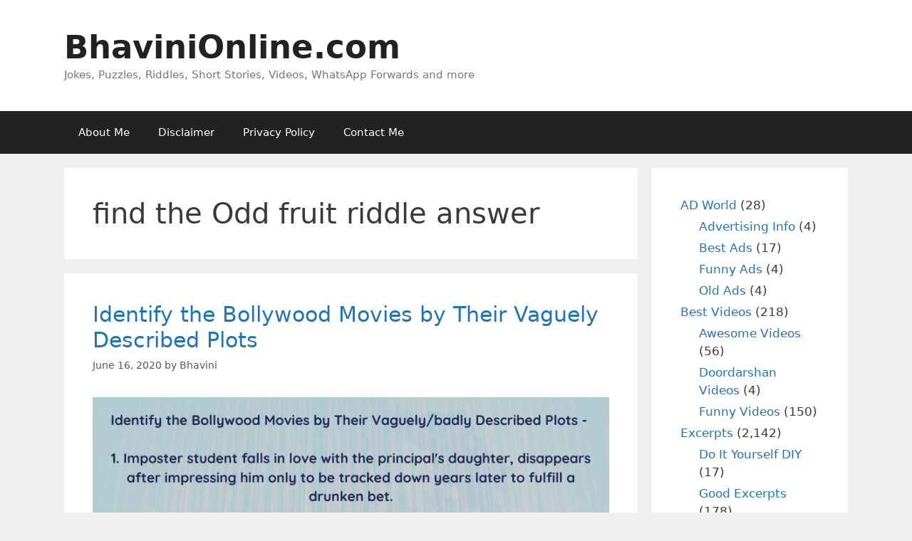

--- FILE ---
content_type: text/html; charset=UTF-8
request_url: http://ec2-65-0-158-107.ap-south-1.compute.amazonaws.com/tag/find-the-odd-fruit-riddle-answer/
body_size: 15108
content:

<!DOCTYPE html><html lang="en-US" prefix="og: https://ogp.me/ns#"><head><meta charset="UTF-8"><style>img:is([sizes="auto" i], [sizes^="auto," i]) { contain-intrinsic-size: 3000px 1500px }</style> <script async src="https://pagead2.googlesyndication.com/pagead/js/adsbygoogle.js?client=ca-pub-3023380372836135" crossorigin="anonymous"></script> <meta name="viewport" content="width=device-width, initial-scale=1"><title>find the Odd fruit riddle answer Archives | BhaviniOnline.com</title><meta name="robots" content="index, follow, max-snippet:-1, max-video-preview:-1, max-image-preview:large"/><link rel="canonical" href="https://bhavinionline.com/tag/find-the-odd-fruit-riddle-answer/" /><meta property="og:locale" content="en_US" /><meta property="og:type" content="article" /><meta property="og:title" content="find the Odd fruit riddle answer Archives | BhaviniOnline.com" /><meta property="og:url" content="https://bhavinionline.com/tag/find-the-odd-fruit-riddle-answer/" /><meta property="og:site_name" content="BhaviniOnline.com" /><meta property="article:publisher" content="https://www.facebook.com/BhaviniOnline" /><meta name="twitter:card" content="summary_large_image" /><meta name="twitter:title" content="find the Odd fruit riddle answer Archives | BhaviniOnline.com" /><meta name="twitter:site" content="@BhaviniOnline" /><meta name="twitter:label1" content="Posts" /><meta name="twitter:data1" content="3" /> <script type="application/ld+json" class="rank-math-schema">{"@context":"https://schema.org","@graph":[{"@type":"Person","@id":"https://bhavinionline.com/#person","name":"BhaviniOnline.com","url":"https://bhavinionline.com","sameAs":["https://www.facebook.com/BhaviniOnline","https://twitter.com/BhaviniOnline","https://instagram.com/bhavinionline/","https://in.pinterest.com/bhavinionline/","https://www.youtube.com/channel/UC-NPcPhSA1yX54K6SWSXOrQ/featured"]},{"@type":"WebSite","@id":"https://bhavinionline.com/#website","url":"https://bhavinionline.com","name":"BhaviniOnline.com","publisher":{"@id":"https://bhavinionline.com/#person"},"inLanguage":"en-US"},{"@type":"BreadcrumbList","@id":"https://bhavinionline.com/tag/find-the-odd-fruit-riddle-answer/#breadcrumb","itemListElement":[{"@type":"ListItem","position":"1","item":{"@id":"https://bhavinionline.com","name":"Home"}},{"@type":"ListItem","position":"2","item":{"@id":"https://bhavinionline.com/tag/find-the-odd-fruit-riddle-answer/","name":"find the Odd fruit riddle answer"}}]},{"@type":"CollectionPage","@id":"https://bhavinionline.com/tag/find-the-odd-fruit-riddle-answer/#webpage","url":"https://bhavinionline.com/tag/find-the-odd-fruit-riddle-answer/","name":"find the Odd fruit riddle answer Archives | BhaviniOnline.com","isPartOf":{"@id":"https://bhavinionline.com/#website"},"inLanguage":"en-US","breadcrumb":{"@id":"https://bhavinionline.com/tag/find-the-odd-fruit-riddle-answer/#breadcrumb"}}]}</script> <link rel='dns-prefetch' href='//bhavinionline.com' /><link rel="alternate" type="application/rss+xml" title="BhaviniOnline.com &raquo; Feed" href="https://bhavinionline.com/feed/" /><link rel="alternate" type="application/rss+xml" title="BhaviniOnline.com &raquo; Comments Feed" href="https://bhavinionline.com/comments/feed/" /><link rel="alternate" type="application/rss+xml" title="BhaviniOnline.com &raquo; find the Odd fruit riddle answer Tag Feed" href="https://bhavinionline.com/tag/find-the-odd-fruit-riddle-answer/feed/" /> <script defer src="[data-uri]"></script> <style id='wp-emoji-styles-inline-css'>img.wp-smiley, img.emoji {
		display: inline !important;
		border: none !important;
		box-shadow: none !important;
		height: 1em !important;
		width: 1em !important;
		margin: 0 0.07em !important;
		vertical-align: -0.1em !important;
		background: none !important;
		padding: 0 !important;
	}</style><link rel='stylesheet' id='wp-block-library-css' href='http://bhavinionline.com/wp-includes/css/dist/block-library/style.min.css?ver=6.8.3' media='all' /><style id='classic-theme-styles-inline-css'>/*! This file is auto-generated */
.wp-block-button__link{color:#fff;background-color:#32373c;border-radius:9999px;box-shadow:none;text-decoration:none;padding:calc(.667em + 2px) calc(1.333em + 2px);font-size:1.125em}.wp-block-file__button{background:#32373c;color:#fff;text-decoration:none}</style><style id='global-styles-inline-css'>:root{--wp--preset--aspect-ratio--square: 1;--wp--preset--aspect-ratio--4-3: 4/3;--wp--preset--aspect-ratio--3-4: 3/4;--wp--preset--aspect-ratio--3-2: 3/2;--wp--preset--aspect-ratio--2-3: 2/3;--wp--preset--aspect-ratio--16-9: 16/9;--wp--preset--aspect-ratio--9-16: 9/16;--wp--preset--color--black: #000000;--wp--preset--color--cyan-bluish-gray: #abb8c3;--wp--preset--color--white: #ffffff;--wp--preset--color--pale-pink: #f78da7;--wp--preset--color--vivid-red: #cf2e2e;--wp--preset--color--luminous-vivid-orange: #ff6900;--wp--preset--color--luminous-vivid-amber: #fcb900;--wp--preset--color--light-green-cyan: #7bdcb5;--wp--preset--color--vivid-green-cyan: #00d084;--wp--preset--color--pale-cyan-blue: #8ed1fc;--wp--preset--color--vivid-cyan-blue: #0693e3;--wp--preset--color--vivid-purple: #9b51e0;--wp--preset--color--contrast: var(--contrast);--wp--preset--color--contrast-2: var(--contrast-2);--wp--preset--color--contrast-3: var(--contrast-3);--wp--preset--color--base: var(--base);--wp--preset--color--base-2: var(--base-2);--wp--preset--color--base-3: var(--base-3);--wp--preset--color--accent: var(--accent);--wp--preset--gradient--vivid-cyan-blue-to-vivid-purple: linear-gradient(135deg,rgba(6,147,227,1) 0%,rgb(155,81,224) 100%);--wp--preset--gradient--light-green-cyan-to-vivid-green-cyan: linear-gradient(135deg,rgb(122,220,180) 0%,rgb(0,208,130) 100%);--wp--preset--gradient--luminous-vivid-amber-to-luminous-vivid-orange: linear-gradient(135deg,rgba(252,185,0,1) 0%,rgba(255,105,0,1) 100%);--wp--preset--gradient--luminous-vivid-orange-to-vivid-red: linear-gradient(135deg,rgba(255,105,0,1) 0%,rgb(207,46,46) 100%);--wp--preset--gradient--very-light-gray-to-cyan-bluish-gray: linear-gradient(135deg,rgb(238,238,238) 0%,rgb(169,184,195) 100%);--wp--preset--gradient--cool-to-warm-spectrum: linear-gradient(135deg,rgb(74,234,220) 0%,rgb(151,120,209) 20%,rgb(207,42,186) 40%,rgb(238,44,130) 60%,rgb(251,105,98) 80%,rgb(254,248,76) 100%);--wp--preset--gradient--blush-light-purple: linear-gradient(135deg,rgb(255,206,236) 0%,rgb(152,150,240) 100%);--wp--preset--gradient--blush-bordeaux: linear-gradient(135deg,rgb(254,205,165) 0%,rgb(254,45,45) 50%,rgb(107,0,62) 100%);--wp--preset--gradient--luminous-dusk: linear-gradient(135deg,rgb(255,203,112) 0%,rgb(199,81,192) 50%,rgb(65,88,208) 100%);--wp--preset--gradient--pale-ocean: linear-gradient(135deg,rgb(255,245,203) 0%,rgb(182,227,212) 50%,rgb(51,167,181) 100%);--wp--preset--gradient--electric-grass: linear-gradient(135deg,rgb(202,248,128) 0%,rgb(113,206,126) 100%);--wp--preset--gradient--midnight: linear-gradient(135deg,rgb(2,3,129) 0%,rgb(40,116,252) 100%);--wp--preset--font-size--small: 13px;--wp--preset--font-size--medium: 20px;--wp--preset--font-size--large: 36px;--wp--preset--font-size--x-large: 42px;--wp--preset--spacing--20: 0.44rem;--wp--preset--spacing--30: 0.67rem;--wp--preset--spacing--40: 1rem;--wp--preset--spacing--50: 1.5rem;--wp--preset--spacing--60: 2.25rem;--wp--preset--spacing--70: 3.38rem;--wp--preset--spacing--80: 5.06rem;--wp--preset--shadow--natural: 6px 6px 9px rgba(0, 0, 0, 0.2);--wp--preset--shadow--deep: 12px 12px 50px rgba(0, 0, 0, 0.4);--wp--preset--shadow--sharp: 6px 6px 0px rgba(0, 0, 0, 0.2);--wp--preset--shadow--outlined: 6px 6px 0px -3px rgba(255, 255, 255, 1), 6px 6px rgba(0, 0, 0, 1);--wp--preset--shadow--crisp: 6px 6px 0px rgba(0, 0, 0, 1);}:where(.is-layout-flex){gap: 0.5em;}:where(.is-layout-grid){gap: 0.5em;}body .is-layout-flex{display: flex;}.is-layout-flex{flex-wrap: wrap;align-items: center;}.is-layout-flex > :is(*, div){margin: 0;}body .is-layout-grid{display: grid;}.is-layout-grid > :is(*, div){margin: 0;}:where(.wp-block-columns.is-layout-flex){gap: 2em;}:where(.wp-block-columns.is-layout-grid){gap: 2em;}:where(.wp-block-post-template.is-layout-flex){gap: 1.25em;}:where(.wp-block-post-template.is-layout-grid){gap: 1.25em;}.has-black-color{color: var(--wp--preset--color--black) !important;}.has-cyan-bluish-gray-color{color: var(--wp--preset--color--cyan-bluish-gray) !important;}.has-white-color{color: var(--wp--preset--color--white) !important;}.has-pale-pink-color{color: var(--wp--preset--color--pale-pink) !important;}.has-vivid-red-color{color: var(--wp--preset--color--vivid-red) !important;}.has-luminous-vivid-orange-color{color: var(--wp--preset--color--luminous-vivid-orange) !important;}.has-luminous-vivid-amber-color{color: var(--wp--preset--color--luminous-vivid-amber) !important;}.has-light-green-cyan-color{color: var(--wp--preset--color--light-green-cyan) !important;}.has-vivid-green-cyan-color{color: var(--wp--preset--color--vivid-green-cyan) !important;}.has-pale-cyan-blue-color{color: var(--wp--preset--color--pale-cyan-blue) !important;}.has-vivid-cyan-blue-color{color: var(--wp--preset--color--vivid-cyan-blue) !important;}.has-vivid-purple-color{color: var(--wp--preset--color--vivid-purple) !important;}.has-black-background-color{background-color: var(--wp--preset--color--black) !important;}.has-cyan-bluish-gray-background-color{background-color: var(--wp--preset--color--cyan-bluish-gray) !important;}.has-white-background-color{background-color: var(--wp--preset--color--white) !important;}.has-pale-pink-background-color{background-color: var(--wp--preset--color--pale-pink) !important;}.has-vivid-red-background-color{background-color: var(--wp--preset--color--vivid-red) !important;}.has-luminous-vivid-orange-background-color{background-color: var(--wp--preset--color--luminous-vivid-orange) !important;}.has-luminous-vivid-amber-background-color{background-color: var(--wp--preset--color--luminous-vivid-amber) !important;}.has-light-green-cyan-background-color{background-color: var(--wp--preset--color--light-green-cyan) !important;}.has-vivid-green-cyan-background-color{background-color: var(--wp--preset--color--vivid-green-cyan) !important;}.has-pale-cyan-blue-background-color{background-color: var(--wp--preset--color--pale-cyan-blue) !important;}.has-vivid-cyan-blue-background-color{background-color: var(--wp--preset--color--vivid-cyan-blue) !important;}.has-vivid-purple-background-color{background-color: var(--wp--preset--color--vivid-purple) !important;}.has-black-border-color{border-color: var(--wp--preset--color--black) !important;}.has-cyan-bluish-gray-border-color{border-color: var(--wp--preset--color--cyan-bluish-gray) !important;}.has-white-border-color{border-color: var(--wp--preset--color--white) !important;}.has-pale-pink-border-color{border-color: var(--wp--preset--color--pale-pink) !important;}.has-vivid-red-border-color{border-color: var(--wp--preset--color--vivid-red) !important;}.has-luminous-vivid-orange-border-color{border-color: var(--wp--preset--color--luminous-vivid-orange) !important;}.has-luminous-vivid-amber-border-color{border-color: var(--wp--preset--color--luminous-vivid-amber) !important;}.has-light-green-cyan-border-color{border-color: var(--wp--preset--color--light-green-cyan) !important;}.has-vivid-green-cyan-border-color{border-color: var(--wp--preset--color--vivid-green-cyan) !important;}.has-pale-cyan-blue-border-color{border-color: var(--wp--preset--color--pale-cyan-blue) !important;}.has-vivid-cyan-blue-border-color{border-color: var(--wp--preset--color--vivid-cyan-blue) !important;}.has-vivid-purple-border-color{border-color: var(--wp--preset--color--vivid-purple) !important;}.has-vivid-cyan-blue-to-vivid-purple-gradient-background{background: var(--wp--preset--gradient--vivid-cyan-blue-to-vivid-purple) !important;}.has-light-green-cyan-to-vivid-green-cyan-gradient-background{background: var(--wp--preset--gradient--light-green-cyan-to-vivid-green-cyan) !important;}.has-luminous-vivid-amber-to-luminous-vivid-orange-gradient-background{background: var(--wp--preset--gradient--luminous-vivid-amber-to-luminous-vivid-orange) !important;}.has-luminous-vivid-orange-to-vivid-red-gradient-background{background: var(--wp--preset--gradient--luminous-vivid-orange-to-vivid-red) !important;}.has-very-light-gray-to-cyan-bluish-gray-gradient-background{background: var(--wp--preset--gradient--very-light-gray-to-cyan-bluish-gray) !important;}.has-cool-to-warm-spectrum-gradient-background{background: var(--wp--preset--gradient--cool-to-warm-spectrum) !important;}.has-blush-light-purple-gradient-background{background: var(--wp--preset--gradient--blush-light-purple) !important;}.has-blush-bordeaux-gradient-background{background: var(--wp--preset--gradient--blush-bordeaux) !important;}.has-luminous-dusk-gradient-background{background: var(--wp--preset--gradient--luminous-dusk) !important;}.has-pale-ocean-gradient-background{background: var(--wp--preset--gradient--pale-ocean) !important;}.has-electric-grass-gradient-background{background: var(--wp--preset--gradient--electric-grass) !important;}.has-midnight-gradient-background{background: var(--wp--preset--gradient--midnight) !important;}.has-small-font-size{font-size: var(--wp--preset--font-size--small) !important;}.has-medium-font-size{font-size: var(--wp--preset--font-size--medium) !important;}.has-large-font-size{font-size: var(--wp--preset--font-size--large) !important;}.has-x-large-font-size{font-size: var(--wp--preset--font-size--x-large) !important;}
:where(.wp-block-post-template.is-layout-flex){gap: 1.25em;}:where(.wp-block-post-template.is-layout-grid){gap: 1.25em;}
:where(.wp-block-columns.is-layout-flex){gap: 2em;}:where(.wp-block-columns.is-layout-grid){gap: 2em;}
:root :where(.wp-block-pullquote){font-size: 1.5em;line-height: 1.6;}</style><link rel='stylesheet' id='generate-style-grid-css' href='http://bhavinionline.com/wp-content/themes/generatepress/assets/css/unsemantic-grid.min.css?ver=3.6.0' media='all' /><link rel='stylesheet' id='generate-style-css' href='http://bhavinionline.com/wp-content/themes/generatepress/assets/css/style.min.css?ver=3.6.0' media='all' /><style id='generate-style-inline-css'>body{background-color:#efefef;color:#3a3a3a;}a{color:#1e73be;}a:hover, a:focus, a:active{color:#000000;}body .grid-container{max-width:1100px;}.wp-block-group__inner-container{max-width:1100px;margin-left:auto;margin-right:auto;}.generate-back-to-top{font-size:20px;border-radius:3px;position:fixed;bottom:30px;right:30px;line-height:40px;width:40px;text-align:center;z-index:10;transition:opacity 300ms ease-in-out;opacity:0.1;transform:translateY(1000px);}.generate-back-to-top__show{opacity:1;transform:translateY(0);}:root{--contrast:#222222;--contrast-2:#575760;--contrast-3:#b2b2be;--base:#f0f0f0;--base-2:#f7f8f9;--base-3:#ffffff;--accent:#1e73be;}:root .has-contrast-color{color:var(--contrast);}:root .has-contrast-background-color{background-color:var(--contrast);}:root .has-contrast-2-color{color:var(--contrast-2);}:root .has-contrast-2-background-color{background-color:var(--contrast-2);}:root .has-contrast-3-color{color:var(--contrast-3);}:root .has-contrast-3-background-color{background-color:var(--contrast-3);}:root .has-base-color{color:var(--base);}:root .has-base-background-color{background-color:var(--base);}:root .has-base-2-color{color:var(--base-2);}:root .has-base-2-background-color{background-color:var(--base-2);}:root .has-base-3-color{color:var(--base-3);}:root .has-base-3-background-color{background-color:var(--base-3);}:root .has-accent-color{color:var(--accent);}:root .has-accent-background-color{background-color:var(--accent);}body, button, input, select, textarea{font-family:-apple-system, system-ui, BlinkMacSystemFont, "Segoe UI", Helvetica, Arial, sans-serif, "Apple Color Emoji", "Segoe UI Emoji", "Segoe UI Symbol";}body{line-height:1.5;}.entry-content > [class*="wp-block-"]:not(:last-child):not(.wp-block-heading){margin-bottom:1.5em;}.main-title{font-size:45px;}.main-navigation .main-nav ul ul li a{font-size:14px;}.sidebar .widget, .footer-widgets .widget{font-size:17px;}h1{font-weight:300;font-size:40px;}h2{font-weight:300;font-size:30px;}h3{font-size:20px;}h4{font-size:inherit;}h5{font-size:inherit;}@media (max-width:768px){.main-title{font-size:30px;}h1{font-size:30px;}h2{font-size:25px;}}.top-bar{background-color:#636363;color:#ffffff;}.top-bar a{color:#ffffff;}.top-bar a:hover{color:#303030;}.site-header{background-color:#ffffff;color:#3a3a3a;}.site-header a{color:#3a3a3a;}.main-title a,.main-title a:hover{color:#222222;}.site-description{color:#757575;}.main-navigation,.main-navigation ul ul{background-color:#222222;}.main-navigation .main-nav ul li a, .main-navigation .menu-toggle, .main-navigation .menu-bar-items{color:#ffffff;}.main-navigation .main-nav ul li:not([class*="current-menu-"]):hover > a, .main-navigation .main-nav ul li:not([class*="current-menu-"]):focus > a, .main-navigation .main-nav ul li.sfHover:not([class*="current-menu-"]) > a, .main-navigation .menu-bar-item:hover > a, .main-navigation .menu-bar-item.sfHover > a{color:#ffffff;background-color:#3f3f3f;}button.menu-toggle:hover,button.menu-toggle:focus,.main-navigation .mobile-bar-items a,.main-navigation .mobile-bar-items a:hover,.main-navigation .mobile-bar-items a:focus{color:#ffffff;}.main-navigation .main-nav ul li[class*="current-menu-"] > a{color:#ffffff;background-color:#3f3f3f;}.navigation-search input[type="search"],.navigation-search input[type="search"]:active, .navigation-search input[type="search"]:focus, .main-navigation .main-nav ul li.search-item.active > a, .main-navigation .menu-bar-items .search-item.active > a{color:#ffffff;background-color:#3f3f3f;}.main-navigation ul ul{background-color:#3f3f3f;}.main-navigation .main-nav ul ul li a{color:#ffffff;}.main-navigation .main-nav ul ul li:not([class*="current-menu-"]):hover > a,.main-navigation .main-nav ul ul li:not([class*="current-menu-"]):focus > a, .main-navigation .main-nav ul ul li.sfHover:not([class*="current-menu-"]) > a{color:#ffffff;background-color:#4f4f4f;}.main-navigation .main-nav ul ul li[class*="current-menu-"] > a{color:#ffffff;background-color:#4f4f4f;}.separate-containers .inside-article, .separate-containers .comments-area, .separate-containers .page-header, .one-container .container, .separate-containers .paging-navigation, .inside-page-header{background-color:#ffffff;}.entry-meta{color:#595959;}.entry-meta a{color:#595959;}.entry-meta a:hover{color:#1e73be;}.sidebar .widget{background-color:#ffffff;}.sidebar .widget .widget-title{color:#000000;}.footer-widgets{background-color:#ffffff;}.footer-widgets .widget-title{color:#000000;}.site-info{color:#ffffff;background-color:#222222;}.site-info a{color:#ffffff;}.site-info a:hover{color:#606060;}.footer-bar .widget_nav_menu .current-menu-item a{color:#606060;}input[type="text"],input[type="email"],input[type="url"],input[type="password"],input[type="search"],input[type="tel"],input[type="number"],textarea,select{color:#666666;background-color:#fafafa;border-color:#cccccc;}input[type="text"]:focus,input[type="email"]:focus,input[type="url"]:focus,input[type="password"]:focus,input[type="search"]:focus,input[type="tel"]:focus,input[type="number"]:focus,textarea:focus,select:focus{color:#666666;background-color:#ffffff;border-color:#bfbfbf;}button,html input[type="button"],input[type="reset"],input[type="submit"],a.button,a.wp-block-button__link:not(.has-background){color:#ffffff;background-color:#666666;}button:hover,html input[type="button"]:hover,input[type="reset"]:hover,input[type="submit"]:hover,a.button:hover,button:focus,html input[type="button"]:focus,input[type="reset"]:focus,input[type="submit"]:focus,a.button:focus,a.wp-block-button__link:not(.has-background):active,a.wp-block-button__link:not(.has-background):focus,a.wp-block-button__link:not(.has-background):hover{color:#ffffff;background-color:#3f3f3f;}a.generate-back-to-top{background-color:rgba( 0,0,0,0.4 );color:#ffffff;}a.generate-back-to-top:hover,a.generate-back-to-top:focus{background-color:rgba( 0,0,0,0.6 );color:#ffffff;}:root{--gp-search-modal-bg-color:var(--base-3);--gp-search-modal-text-color:var(--contrast);--gp-search-modal-overlay-bg-color:rgba(0,0,0,0.2);}@media (max-width:768px){.main-navigation .menu-bar-item:hover > a, .main-navigation .menu-bar-item.sfHover > a{background:none;color:#ffffff;}}.inside-top-bar{padding:10px;}.inside-header{padding:40px;}.site-main .wp-block-group__inner-container{padding:40px;}.entry-content .alignwide, body:not(.no-sidebar) .entry-content .alignfull{margin-left:-40px;width:calc(100% + 80px);max-width:calc(100% + 80px);}.rtl .menu-item-has-children .dropdown-menu-toggle{padding-left:20px;}.rtl .main-navigation .main-nav ul li.menu-item-has-children > a{padding-right:20px;}.site-info{padding:20px;}@media (max-width:768px){.separate-containers .inside-article, .separate-containers .comments-area, .separate-containers .page-header, .separate-containers .paging-navigation, .one-container .site-content, .inside-page-header{padding:30px;}.site-main .wp-block-group__inner-container{padding:30px;}.site-info{padding-right:10px;padding-left:10px;}.entry-content .alignwide, body:not(.no-sidebar) .entry-content .alignfull{margin-left:-30px;width:calc(100% + 60px);max-width:calc(100% + 60px);}}.one-container .sidebar .widget{padding:0px;}/* End cached CSS */@media (max-width:768px){.main-navigation .menu-toggle,.main-navigation .mobile-bar-items,.sidebar-nav-mobile:not(#sticky-placeholder){display:block;}.main-navigation ul,.gen-sidebar-nav{display:none;}[class*="nav-float-"] .site-header .inside-header > *{float:none;clear:both;}}</style><link rel='stylesheet' id='generate-mobile-style-css' href='http://bhavinionline.com/wp-content/themes/generatepress/assets/css/mobile.min.css?ver=3.6.0' media='all' /><link rel='stylesheet' id='generate-font-icons-css' href='http://bhavinionline.com/wp-content/themes/generatepress/assets/css/components/font-icons.min.css?ver=3.6.0' media='all' /><link rel='stylesheet' id='generate-child-css' href='http://bhavinionline.com/wp-content/themes/generatepress-child/style.css?ver=1758128728' media='all' /><link rel='stylesheet' id='generatepress-child-style-css' href='http://bhavinionline.com/wp-content/themes/generatepress-child/style.css?ver=1.0.0' media='all' /><link rel='stylesheet' id='generate-blog-images-css' href='http://bhavinionline.com/wp-content/plugins/gp-premium/blog/functions/css/featured-images.min.css?ver=2.5.5' media='all' /><link rel="https://api.w.org/" href="https://bhavinionline.com/wp-json/" /><link rel="alternate" title="JSON" type="application/json" href="https://bhavinionline.com/wp-json/wp/v2/tags/11257" /><link rel="EditURI" type="application/rsd+xml" title="RSD" href="https://bhavinionline.com/xmlrpc.php?rsd" /><meta name="generator" content="WordPress 6.8.3" /> <script defer id="google_gtagjs" src="https://www.googletagmanager.com/gtag/js?id=G-NEH82P37W5"></script> <script defer id="google_gtagjs-inline" src="[data-uri]"></script> <link rel="icon" href="https://bhavinionline.com/wp-content/uploads/2016/08/favicon.ico" sizes="32x32" /><link rel="icon" href="https://bhavinionline.com/wp-content/uploads/2016/08/favicon.ico" sizes="192x192" /><link rel="apple-touch-icon" href="https://bhavinionline.com/wp-content/uploads/2016/08/favicon.ico" /><meta name="msapplication-TileImage" content="https://bhavinionline.com/wp-content/uploads/2016/08/favicon.ico" /></head><body class="archive tag tag-find-the-odd-fruit-riddle-answer tag-11257 wp-embed-responsive wp-theme-generatepress wp-child-theme-generatepress-child post-image-below-header post-image-aligned-center right-sidebar nav-below-header separate-containers fluid-header active-footer-widgets-3 nav-aligned-left header-aligned-left dropdown-hover" itemtype="https://schema.org/Blog" itemscope> <a class="screen-reader-text skip-link" href="#content" title="Skip to content">Skip to content</a><header class="site-header" id="masthead" aria-label="Site"  itemtype="https://schema.org/WPHeader" itemscope><div class="inside-header grid-container grid-parent"><div class="site-branding"><p class="main-title" itemprop="headline"> <a href="https://bhavinionline.com/" rel="home">BhaviniOnline.com</a></p><p class="site-description" itemprop="description">Jokes, Puzzles, Riddles, Short Stories, Videos, WhatsApp Forwards and more</p></div></div></header><nav class="main-navigation sub-menu-right" id="site-navigation" aria-label="Primary"  itemtype="https://schema.org/SiteNavigationElement" itemscope><div class="inside-navigation grid-container grid-parent"> <button class="menu-toggle" aria-controls="primary-menu" aria-expanded="false"> <span class="mobile-menu">Menu</span> </button><div id="primary-menu" class="main-nav"><ul class="menu sf-menu"><li class="page_item page-item-2"><a href="https://bhavinionline.com/about/">About Me</a></li><li class="page_item page-item-63"><a href="https://bhavinionline.com/disclaimer/">Disclaimer</a></li><li class="page_item page-item-236"><a href="https://bhavinionline.com/privacy-policy/">Privacy Policy</a></li><li class="page_item page-item-5002"><a href="https://bhavinionline.com/contact-me/">Contact Me</a></li></ul></div></div></nav><div class="site grid-container container hfeed grid-parent" id="page"><div class="site-content" id="content"><div class="content-area grid-parent mobile-grid-100 grid-75 tablet-grid-75" id="primary"><main class="site-main" id="main"><header class="page-header" aria-label="Page"><h1 class="page-title"> find the Odd fruit riddle answer</h1></header><article id="post-19009" class="post-19009 post type-post status-publish format-standard has-post-thumbnail hentry category-movie-riddles category-riddles-and-puzzles tag-answer tag-answer-to-difficult-riddles tag-answer-to-ias-exam-puzzle tag-answer-to-interview-questions tag-answer-to-whatsapp-puzzles tag-answers-to-whatsapp-riddles tag-arjun-singh-bheem-singh-dashrat-singh tag-arun-daaga-mr-wolcott tag-badshah-benazir-pasha tag-brain-game-riddles tag-brain-training-puzzles tag-challenge-your-brain tag-easy-riddles tag-find-the-odd-fruit-in-the-picture tag-find-the-odd-fruit-riddle-answer tag-football-riddles tag-fun-brain-puzzles tag-fun-brain-quizzes tag-fun-riddles-brain-teasers tag-ganga-ram-ballu tag-good-riddles-to-forward-to-friends tag-good-whatsapp-riddle tag-guess-movie-names-from-characters tag-guess-movie-names-from-movie-characters tag-guess-movie-names-from-whatsapp tag-guess-movie-names-from-whatsapp-signs tag-ias-questions tag-iqbal-singh-sardar-khan-chaurasia tag-kiran-rahul-vicky tag-line-forwards-and-riddles tag-mind-puzzles-riddles tag-monty-kabira-ravi-verma tag-namdev-damodar-raghuvir tag-nisha-tuffy-lallu tag-omi-langda-dolly tag-pictures-puzzles-games tag-prem-manohar-seema tag-puzzle-from-pictures tag-puzzles-and-mind-games tag-rajeshvar-mandhari-chunia tag-riddle-for-children tag-riddle-websites tag-riddles-and-mind-games tag-riddles-and-puzzles-2 tag-riddles-for-kids tag-riddles-for-watsapp tag-riddles-for-whatsapp tag-rohi-sonia-sirji tag-sanjay-ratan-devika tag-simple-riddle tag-simran-kuljeet-raj tag-sms-forwards tag-solutions-to-whatsapp-puzzle tag-sunil-aana-chris tag-teja-gogo-robert tag-tiger-jumma-bakhtavar tag-tina-anjali-rahul tag-tony-radha-kishan tag-whatsapp-riddles-and-messages tag-whatsapp-riddles-with-answers tag-whatsapp-tough-puzzle" itemtype="https://schema.org/CreativeWork" itemscope><div class="inside-article"><header class="entry-header"><h2 class="entry-title" itemprop="headline"><a href="https://bhavinionline.com/2020/06/identify-the-bollywood-movies-by-their-vaguely-described-plots/" rel="bookmark">Identify the Bollywood Movies by Their Vaguely Described Plots</a></h2><div class="entry-meta"> <span class="posted-on"><time class="entry-date published" datetime="2020-06-16T16:07:24+05:30" itemprop="datePublished">June 16, 2020</time></span> <span class="byline">by <span class="author vcard" itemprop="author" itemtype="https://schema.org/Person" itemscope><a class="url fn n" href="https://bhavinionline.com/author/user/" title="View all posts by Bhavini" rel="author" itemprop="url"><span class="author-name" itemprop="name">Bhavini</span></a></span></span></div></header><div class="post-image"> <a href="https://bhavinionline.com/2020/06/identify-the-bollywood-movies-by-their-vaguely-described-plots/"> <img width="800" height="600" src="https://bhavinionline.com/wp-content/uploads/2020/06/Shopkeeper-riddle.png" class="attachment-full size-full wp-post-image" alt="Shopkeeper riddle" itemprop="image" decoding="async" fetchpriority="high" srcset="https://bhavinionline.com/wp-content/uploads/2020/06/Shopkeeper-riddle.png 800w, https://bhavinionline.com/wp-content/uploads/2020/06/Shopkeeper-riddle-300x225.png 300w, https://bhavinionline.com/wp-content/uploads/2020/06/Shopkeeper-riddle-768x576.png 768w" sizes="(max-width: 800px) 100vw, 800px" title="Identify the Bollywood Movies by Their Vaguely Described Plots 1"> </a></div><div class="entry-summary" itemprop="text"><p>This riddle is for all the Bollywood movie buffs. Test your skills with this cryptic puzzle. Identify the Bollywood Movies by Their Vaguely/badly Described Plots &#8211; 1. Imposter student falls in love with the principal&#8217;s daughter, disappears after impressing him only to be tracked down years later to fulfill a drunken bet. 2. Younger brother &#8230; <a title="Identify the Bollywood Movies by Their Vaguely Described Plots" class="read-more" href="https://bhavinionline.com/2020/06/identify-the-bollywood-movies-by-their-vaguely-described-plots/" aria-label="Read more about Identify the Bollywood Movies by Their Vaguely Described Plots">Read more</a></p></div><footer class="entry-meta" aria-label="Entry meta"> <span class="cat-links"><span class="screen-reader-text">Categories </span><a href="https://bhavinionline.com/category/riddles/movie-riddles/" rel="category tag">Movie Riddles</a>, <a href="https://bhavinionline.com/category/excerpts/riddles-and-puzzles/" rel="category tag">Riddles and Puzzles</a></span> <span class="comments-link"><a href="https://bhavinionline.com/2020/06/identify-the-bollywood-movies-by-their-vaguely-described-plots/#respond">Leave a comment</a></span></footer></div></article><article id="post-7631" class="post-7631 post type-post status-publish format-standard has-post-thumbnail hentry category-picture-riddles category-riddles-and-puzzles tag-answer tag-answer-to-difficult-riddles tag-answer-to-ias-exam-puzzle tag-answer-to-interview-questions tag-answer-to-whatsapp-puzzles tag-answers-to-whatsapp-riddles tag-brain-game-riddles tag-brain-training-puzzles tag-cat-questions tag-cat-tough-questions tag-cet-tough-exam-questions tag-challenge-your-brain tag-complete-the-series tag-difficult-ias-questions tag-difficult-interview-questions tag-difficult-math-puzzles tag-easy-riddles tag-find-the-odd-fruit-in-the-picture tag-find-the-odd-fruit-riddle-answer tag-football-riddles tag-fun-brain-puzzles tag-fun-brain-quizzes tag-fun-riddles-brain-teasers tag-funny-horse-head tag-good-riddles-to-forward-to-friends tag-good-whatsapp-riddle tag-hard-mind-puzzles tag-horse-funny-pictures tag-horse-head-picture-riddle tag-horse-head-riddle-answer tag-horse-head-riddles tag-ias-questions tag-line-forwards-and-riddles tag-mind-puzzles-riddles tag-number-series-riddles tag-pictures-puzzles-games tag-puzzle-from-pictures tag-puzzles-and-mind-games tag-riddle-brain-teasers tag-riddle-for-children tag-riddle-websites tag-riddles-and-mind-games tag-riddles-and-puzzles-2 tag-riddles-for-kids tag-riddles-for-watsapp tag-riddles-for-whatsapp tag-simple-riddle tag-sms-forwards tag-solutions-to-whatsapp-puzzle tag-solve-this-equation tag-somple-riddles tag-spot-the-odd-fruit tag-spot-the-odd-fruit-riddle-answer tag-whatsapp-riddles-and-messages tag-whatsapp-riddles-with-answers tag-whatsapp-tough-puzzle" itemtype="https://schema.org/CreativeWork" itemscope><div class="inside-article"><header class="entry-header"><h2 class="entry-title" itemprop="headline"><a href="https://bhavinionline.com/2015/11/fun-picture-riddle-find-the-odd-fruit-in-the-photo/" rel="bookmark">Fun Picture Riddle: Find the Odd Fruit in The Photo</a></h2><div class="entry-meta"> <span class="posted-on"><time class="updated" datetime="2017-11-05T15:40:33+05:30" itemprop="dateModified">November 5, 2017</time><time class="entry-date published" datetime="2015-11-05T18:30:58+05:30" itemprop="datePublished">November 5, 2015</time></span> <span class="byline">by <span class="author vcard" itemprop="author" itemtype="https://schema.org/Person" itemscope><a class="url fn n" href="https://bhavinionline.com/author/user/" title="View all posts by Bhavini" rel="author" itemprop="url"><span class="author-name" itemprop="name">Bhavini</span></a></span></span></div></header><div class="post-image"> <a href="https://bhavinionline.com/2015/11/fun-picture-riddle-find-the-odd-fruit-in-the-photo/"> <img width="800" height="733" src="https://bhavinionline.com/wp-content/uploads/2015/10/Find-the-odd-fruit-fun-riddle.jpg" class="attachment-full size-full wp-post-image" alt="Find the odd fruit fun riddle" itemprop="image" decoding="async" srcset="https://bhavinionline.com/wp-content/uploads/2015/10/Find-the-odd-fruit-fun-riddle.jpg 800w, https://bhavinionline.com/wp-content/uploads/2015/10/Find-the-odd-fruit-fun-riddle-300x275.jpg 300w, https://bhavinionline.com/wp-content/uploads/2015/10/Find-the-odd-fruit-fun-riddle-768x704.jpg 768w" sizes="(max-width: 800px) 100vw, 800px" title="Fun Picture Riddle: Find the Odd Fruit in The Photo 3"> </a></div><div class="entry-summary" itemprop="text"><p>Share it when you find it. Here&#8217;s a picture from a mall where a fruit has successfully hidden itself in a basket of other fruits. No one at the fruit mall has been able to spot the culprit since 3 days. Can you find that fruit? So were you able to solve the riddle? Leave &#8230; <a title="Fun Picture Riddle: Find the Odd Fruit in The Photo" class="read-more" href="https://bhavinionline.com/2015/11/fun-picture-riddle-find-the-odd-fruit-in-the-photo/" aria-label="Read more about Fun Picture Riddle: Find the Odd Fruit in The Photo">Read more</a></p></div><footer class="entry-meta" aria-label="Entry meta"> <span class="cat-links"><span class="screen-reader-text">Categories </span><a href="https://bhavinionline.com/category/riddles/picture-riddles/" rel="category tag">Picture Riddles</a>, <a href="https://bhavinionline.com/category/excerpts/riddles-and-puzzles/" rel="category tag">Riddles and Puzzles</a></span> <span class="comments-link"><a href="https://bhavinionline.com/2015/11/fun-picture-riddle-find-the-odd-fruit-in-the-photo/#respond">Leave a comment</a></span></footer></div></article><article id="post-7705" class="post-7705 post type-post status-publish format-standard has-post-thumbnail hentry category-movie-riddles category-riddles-and-puzzles tag-aakash-siddarth-sameer tag-answer tag-answer-to-difficult-riddles tag-answer-to-ias-exam-puzzle tag-answer-to-interview-questions tag-answer-to-whatsapp-puzzles tag-answers-to-whatsapp-riddles tag-arjun-singh-bheem-singh-dashrat-singh tag-arun-daaga-mr-wolcott tag-badshah-benazir-pasha tag-brain-game-riddles tag-brain-training-puzzles tag-challenge-your-brain tag-easy-riddles tag-find-the-odd-fruit-in-the-picture tag-find-the-odd-fruit-riddle-answer tag-football-riddles tag-fun-brain-puzzles tag-fun-brain-quizzes tag-fun-riddles-brain-teasers tag-ganga-ram-ballu tag-good-riddles-to-forward-to-friends tag-good-whatsapp-riddle tag-guess-movie-names-from-characters tag-guess-movie-names-from-movie-characters tag-guess-movie-names-from-whatsapp tag-guess-movie-names-from-whatsapp-signs tag-ias-questions tag-iqbal-singh-sardar-khan-chaurasia tag-kiran-rahul-vicky tag-line-forwards-and-riddles tag-mind-puzzles-riddles tag-monty-kabira-ravi-verma tag-namdev-damodar-raghuvir tag-nisha-tuffy-lallu tag-omi-langda-dolly tag-pictures-puzzles-games tag-prem-manohar-seema tag-puzzle-from-pictures tag-puzzles-and-mind-games tag-rajeshvar-mandhari-chunia tag-riddle-for-children tag-riddle-websites tag-riddles-and-mind-games tag-riddles-and-puzzles-2 tag-riddles-for-kids tag-riddles-for-watsapp tag-riddles-for-whatsapp tag-rohi-sonia-sirji tag-sanjay-ratan-devika tag-simple-riddle tag-simran-kuljeet-raj tag-sms-forwards tag-solutions-to-whatsapp-puzzle tag-sunil-aana-chris tag-teja-gogo-robert tag-tiger-jumma-bakhtavar tag-tina-anjali-rahul tag-tony-radha-kishan tag-whatsapp-riddles-and-messages tag-whatsapp-riddles-with-answers tag-whatsapp-tough-puzzle" itemtype="https://schema.org/CreativeWork" itemscope><div class="inside-article"><header class="entry-header"><h2 class="entry-title" itemprop="headline"><a href="https://bhavinionline.com/2015/11/guess-bollywood-movie-names-from-characters/" rel="bookmark">Guess These 21 Bollywood Movie Names From The Character In The Movie.</a></h2><div class="entry-meta"> <span class="posted-on"><time class="updated" datetime="2017-11-05T15:48:07+05:30" itemprop="dateModified">November 5, 2017</time><time class="entry-date published" datetime="2015-11-04T10:00:44+05:30" itemprop="datePublished">November 4, 2015</time></span> <span class="byline">by <span class="author vcard" itemprop="author" itemtype="https://schema.org/Person" itemscope><a class="url fn n" href="https://bhavinionline.com/author/user/" title="View all posts by Bhavini" rel="author" itemprop="url"><span class="author-name" itemprop="name">Bhavini</span></a></span></span></div></header><div class="post-image"> <a href="https://bhavinionline.com/2015/11/guess-bollywood-movie-names-from-characters/"> <img width="800" height="600" src="https://bhavinionline.com/wp-content/uploads/2015/10/Guess-movie-name-from-characters.jpg" class="attachment-full size-full wp-post-image" alt="Guess movie name from characters" itemprop="image" decoding="async" srcset="https://bhavinionline.com/wp-content/uploads/2015/10/Guess-movie-name-from-characters.jpg 800w, https://bhavinionline.com/wp-content/uploads/2015/10/Guess-movie-name-from-characters-300x225.jpg 300w, https://bhavinionline.com/wp-content/uploads/2015/10/Guess-movie-name-from-characters-768x576.jpg 768w" sizes="(max-width: 800px) 100vw, 800px" title="Guess These 21 Bollywood Movie Names From The Character In The Movie. 5"> </a></div><div class="entry-summary" itemprop="text"><p>Guess these 21 Bollywood movie names from the character in the movie. (E.g. Farhan, Chatur, Rancho.. Answer: 3 idiots) Sanjay, Ratan, Devika Teja, Gogo, Robert Prem, Manohar, Seema Kiran, Rahul, Vicky Ganga, Ram, Ballu Badshah, Benazir, Pasha Rajeshvar, Mandhari, Chunia Tony, Radha, Kishan Arjun Singh, Bheem Singh, Dashrat Singh Namdev, Damodar, Raghuvir Tina, Anjali, Rahul &#8230; <a title="Guess These 21 Bollywood Movie Names From The Character In The Movie." class="read-more" href="https://bhavinionline.com/2015/11/guess-bollywood-movie-names-from-characters/" aria-label="Read more about Guess These 21 Bollywood Movie Names From The Character In The Movie.">Read more</a></p></div><footer class="entry-meta" aria-label="Entry meta"> <span class="cat-links"><span class="screen-reader-text">Categories </span><a href="https://bhavinionline.com/category/riddles/movie-riddles/" rel="category tag">Movie Riddles</a>, <a href="https://bhavinionline.com/category/excerpts/riddles-and-puzzles/" rel="category tag">Riddles and Puzzles</a></span> <span class="comments-link"><a href="https://bhavinionline.com/2015/11/guess-bollywood-movie-names-from-characters/#comments">1 Comment</a></span></footer></div></article></main></div><div class="widget-area sidebar is-right-sidebar grid-25 tablet-grid-25 grid-parent" id="right-sidebar"><div class="inside-right-sidebar"><aside id="block-4" class="widget inner-padding widget_block widget_categories"><ul class="wp-block-categories-list wp-block-categories"><li class="cat-item cat-item-107"><a href="https://bhavinionline.com/category/all-about-ads/">AD World</a> (28)<ul class='children'><li class="cat-item cat-item-141"><a href="https://bhavinionline.com/category/all-about-ads/advertising-info/">Advertising Info</a> (4)</li><li class="cat-item cat-item-518"><a href="https://bhavinionline.com/category/all-about-ads/best-ads/">Best Ads</a> (17)</li><li class="cat-item cat-item-108"><a href="https://bhavinionline.com/category/all-about-ads/funny-ads/">Funny Ads</a> (4)</li><li class="cat-item cat-item-573"><a href="https://bhavinionline.com/category/all-about-ads/old-ads/">Old Ads</a> (4)</li></ul></li><li class="cat-item cat-item-134"><a href="https://bhavinionline.com/category/best-videos/">Best Videos</a> (218)<ul class='children'><li class="cat-item cat-item-363"><a href="https://bhavinionline.com/category/best-videos/awesome-videos/">Awesome Videos</a> (56)</li><li class="cat-item cat-item-497"><a href="https://bhavinionline.com/category/best-videos/doordarshan-videos/">Doordarshan Videos</a> (4)</li><li class="cat-item cat-item-265"><a href="https://bhavinionline.com/category/best-videos/funny-videos/">Funny Videos</a> (150)</li></ul></li><li class="cat-item cat-item-11"><a href="https://bhavinionline.com/category/excerpts/">Excerpts</a> (2,142)<ul class='children'><li class="cat-item cat-item-11294"><a href="https://bhavinionline.com/category/excerpts/do-it-yourself-diy/">Do It Yourself DIY</a> (17)</li><li class="cat-item cat-item-46"><a href="https://bhavinionline.com/category/excerpts/good-excerpts/">Good Excerpts</a> (178)</li><li class="cat-item cat-item-15"><a href="https://bhavinionline.com/category/excerpts/funny-excerpts/">Jokes and Funny Excerpts</a> (79)</li><li class="cat-item cat-item-845"><a href="https://bhavinionline.com/category/excerpts/management-stories/">Management Stories</a> (3)</li><li class="cat-item cat-item-865"><a href="https://bhavinionline.com/category/excerpts/photos-that-shook-the-world/">Photos That Shook the World</a> (13)</li><li class="cat-item cat-item-772"><a href="https://bhavinionline.com/category/excerpts/riddles-and-puzzles/">Riddles and Puzzles</a> (1,857)</li></ul></li><li class="cat-item cat-item-173"><a href="https://bhavinionline.com/category/food-drinks/">Food &amp; Drinks</a> (8)</li><li class="cat-item cat-item-1"><a href="https://bhavinionline.com/category/general/">General</a> (43)</li><li class="cat-item cat-item-353"><a href="https://bhavinionline.com/category/good-songs/">Good Songs</a> (27)</li><li class="cat-item cat-item-337"><a href="https://bhavinionline.com/category/movies/">Movies</a> (33)<ul class='children'><li class="cat-item cat-item-3224"><a href="https://bhavinionline.com/category/movies/short-films/">Short Films</a> (26)</li></ul></li><li class="cat-item cat-item-47"><a href="https://bhavinionline.com/category/my-articles/">My Articles</a> (10)<ul class='children'><li class="cat-item cat-item-3"><a href="https://bhavinionline.com/category/my-articles/poems/">Poems</a> (5)</li></ul></li><li class="cat-item cat-item-434"><a href="https://bhavinionline.com/category/my-recipies/">My Recipies</a> (3)<ul class='children'><li class="cat-item cat-item-745"><a href="https://bhavinionline.com/category/my-recipies/desserts/">Desserts</a> (1)</li><li class="cat-item cat-item-744"><a href="https://bhavinionline.com/category/my-recipies/main-course/">Main course</a> (1)</li><li class="cat-item cat-item-435"><a href="https://bhavinionline.com/category/my-recipies/mocktails/">Mocktails</a> (1)</li></ul></li><li class="cat-item cat-item-1620"><a href="https://bhavinionline.com/category/pets-2/">Pets &amp; Animals</a> (43)<ul class='children'><li class="cat-item cat-item-1655"><a href="https://bhavinionline.com/category/pets-2/pet-articles/">Pet Articles</a> (12)</li><li class="cat-item cat-item-1656"><a href="https://bhavinionline.com/category/pets-2/pet-videos-pets-2/">Pet Videos</a> (28)</li></ul></li><li class="cat-item cat-item-149"><a href="https://bhavinionline.com/category/relationships/">Relationships</a> (7)</li><li class="cat-item cat-item-2722"><a href="https://bhavinionline.com/category/reviews/">Reviews</a> (1)</li><li class="cat-item cat-item-1243"><a href="https://bhavinionline.com/category/riddles/">Riddles</a> (1,850)<ul class='children'><li class="cat-item cat-item-12742"><a href="https://bhavinionline.com/category/riddles/brain-teasers/">Brain Teasers</a> (135)</li><li class="cat-item cat-item-12743"><a href="https://bhavinionline.com/category/riddles/fun-riddles/">Fun Riddles</a> (75)</li><li class="cat-item cat-item-11186"><a href="https://bhavinionline.com/category/riddles/general-knowledge-riddles/">General Knowledge Riddles</a> (100)</li><li class="cat-item cat-item-1509"><a href="https://bhavinionline.com/category/riddles/logical-riddles/">Logical Riddles</a> (461)</li><li class="cat-item cat-item-12750"><a href="https://bhavinionline.com/category/riddles/matchstick-riddles/">Matchstick Riddles</a> (11)</li><li class="cat-item cat-item-2240"><a href="https://bhavinionline.com/category/riddles/movie-riddles/">Movie Riddles</a> (21)</li><li class="cat-item cat-item-1567"><a href="https://bhavinionline.com/category/riddles/numerical-puzzles/">Numerical Puzzles</a> (434)</li><li class="cat-item cat-item-8737"><a href="https://bhavinionline.com/category/riddles/optical-illusions/">Optical Illusions</a> (18)</li><li class="cat-item cat-item-8787"><a href="https://bhavinionline.com/category/riddles/picture-riddles/">Picture Riddles</a> (287)</li><li class="cat-item cat-item-1518"><a href="https://bhavinionline.com/category/riddles/whatsapp-emoticon-riddles-riddles/">Whatsapp Emoticon Riddles</a> (85)</li><li class="cat-item cat-item-1530"><a href="https://bhavinionline.com/category/riddles/word-riddles-puzzles/">Word Riddles &amp; Puzzles</a> (403)</li></ul></li><li class="cat-item cat-item-48"><a href="https://bhavinionline.com/category/technology/">Technology</a> (30)<ul class='children'><li class="cat-item cat-item-3909"><a href="https://bhavinionline.com/category/technology/android-phone-tips-and-tricks/">Android Phone Tips And Tricks</a> (5)</li><li class="cat-item cat-item-8447"><a href="https://bhavinionline.com/category/technology/gadgets/">Gadgets</a> (2)</li><li class="cat-item cat-item-1290"><a href="https://bhavinionline.com/category/technology/interesting-websites/">Interesting Websites</a> (2)</li><li class="cat-item cat-item-1218"><a href="https://bhavinionline.com/category/technology/mobile-phones/">Mobile Phones</a> (13)</li><li class="cat-item cat-item-21"><a href="https://bhavinionline.com/category/technology/ms-excel-tips-tricks/">MS Excel Tips &amp; Tricks</a> (1)</li><li class="cat-item cat-item-1715"><a href="https://bhavinionline.com/category/technology/recycling-process/">Recycling Process</a> (8)</li></ul></li><li class="cat-item cat-item-1267"><a href="https://bhavinionline.com/category/television-jokes/">Television Jokes</a> (7)<ul class='children'><li class="cat-item cat-item-1268"><a href="https://bhavinionline.com/category/television-jokes/kapil-jokes/">Kapil Jokes</a> (3)</li></ul></li><li class="cat-item cat-item-942"><a href="https://bhavinionline.com/category/travel/">Travel</a> (5)<ul class='children'><li class="cat-item cat-item-1231"><a href="https://bhavinionline.com/category/travel/amazing-places-to-see/">Amazing Places to See</a> (4)</li></ul></li></ul></aside><aside id="block-5" class="widget inner-padding widget_block widget_search"><form role="search" method="get" action="https://bhavinionline.com/" class="wp-block-search__button-outside wp-block-search__text-button wp-block-search"    ><label class="wp-block-search__label" for="wp-block-search__input-1" >Search</label><div class="wp-block-search__inside-wrapper " ><input class="wp-block-search__input" id="wp-block-search__input-1" placeholder="" value="" type="search" name="s" required /><button aria-label="Search" class="wp-block-search__button wp-element-button" type="submit" >Search</button></div></form></aside><aside id="block-6" class="widget inner-padding widget_block widget_tag_cloud"><p class="wp-block-tag-cloud"><a href="https://bhavinionline.com/tag/answers-to-whatsapp-riddles/" class="tag-cloud-link tag-link-1142 tag-link-position-1" style="font-size: 21.151515151515pt;" aria-label="answers to whatsapp riddles (1,709 items)">answers to whatsapp riddles</a> <a href="https://bhavinionline.com/tag/answer-to-difficult-riddles/" class="tag-cloud-link tag-link-5814 tag-link-position-2" style="font-size: 15.636363636364pt;" aria-label="answer to difficult riddles (1,271 items)">answer to difficult riddles</a> <a href="https://bhavinionline.com/tag/answer-to-ias-exam-puzzle/" class="tag-cloud-link tag-link-5969 tag-link-position-3" style="font-size: 17.333333333333pt;" aria-label="Answer to IAS Exam Puzzle (1,378 items)">Answer to IAS Exam Puzzle</a> <a href="https://bhavinionline.com/tag/answer-to-interview-questions/" class="tag-cloud-link tag-link-4187 tag-link-position-4" style="font-size: 20.30303030303pt;" aria-label="answer to interview questions (1,626 items)">answer to interview questions</a> <a href="https://bhavinionline.com/tag/answer-to-whatsapp-puzzles/" class="tag-cloud-link tag-link-2706 tag-link-position-5" style="font-size: 22pt;" aria-label="Answer to whatsapp puzzles (1,760 items)">Answer to whatsapp puzzles</a> <a href="https://bhavinionline.com/tag/brain-game-riddles/" class="tag-cloud-link tag-link-10631 tag-link-position-6" style="font-size: 15.636363636364pt;" aria-label="brain game riddles (1,246 items)">brain game riddles</a> <a href="https://bhavinionline.com/tag/brain-training-puzzles/" class="tag-cloud-link tag-link-10624 tag-link-position-7" style="font-size: 15.636363636364pt;" aria-label="brain training puzzles (1,255 items)">brain training puzzles</a> <a href="https://bhavinionline.com/tag/cat-questions/" class="tag-cloud-link tag-link-2893 tag-link-position-8" style="font-size: 19.030303030303pt;" aria-label="CAT questions (1,526 items)">CAT questions</a> <a href="https://bhavinionline.com/tag/cat-tough-questions/" class="tag-cloud-link tag-link-5845 tag-link-position-9" style="font-size: 17.757575757576pt;" aria-label="CAT tough questions (1,427 items)">CAT tough questions</a> <a href="https://bhavinionline.com/tag/cet-tough-exam-questions/" class="tag-cloud-link tag-link-6872 tag-link-position-10" style="font-size: 17.757575757576pt;" aria-label="CET tough exam questions (1,411 items)">CET tough exam questions</a> <a href="https://bhavinionline.com/tag/challenge-your-brain/" class="tag-cloud-link tag-link-10628 tag-link-position-11" style="font-size: 15.636363636364pt;" aria-label="Challenge your brain (1,253 items)">Challenge your brain</a> <a href="https://bhavinionline.com/tag/confusing-riddles-for-whatsapp/" class="tag-cloud-link tag-link-780 tag-link-position-12" style="font-size: 19.454545454545pt;" aria-label="confusing riddles for whatsapp (1,543 items)">confusing riddles for whatsapp</a> <a href="https://bhavinionline.com/tag/difficult-brainteasers/" class="tag-cloud-link tag-link-7923 tag-link-position-13" style="font-size: 12.666666666667pt;" aria-label="difficult brainteasers (1,079 items)">difficult brainteasers</a> <a href="https://bhavinionline.com/tag/difficult-cat-questions-with-answers/" class="tag-cloud-link tag-link-3219 tag-link-position-14" style="font-size: 15.636363636364pt;" aria-label="difficult cat questions with answers (1,269 items)">difficult cat questions with answers</a> <a href="https://bhavinionline.com/tag/difficult-ias-questions/" class="tag-cloud-link tag-link-3220 tag-link-position-15" style="font-size: 19.030303030303pt;" aria-label="Difficult IAS questions (1,504 items)">Difficult IAS questions</a> <a href="https://bhavinionline.com/tag/difficult-interview-questions/" class="tag-cloud-link tag-link-3437 tag-link-position-16" style="font-size: 17.333333333333pt;" aria-label="difficult interview questions (1,382 items)">difficult interview questions</a> <a href="https://bhavinionline.com/tag/difficult-math-puzzles/" class="tag-cloud-link tag-link-10711 tag-link-position-17" style="font-size: 8pt;" aria-label="difficult math puzzles (835 items)">difficult math puzzles</a> <a href="https://bhavinionline.com/tag/fun-brain-puzzles/" class="tag-cloud-link tag-link-10715 tag-link-position-18" style="font-size: 15.212121212121pt;" aria-label="fun brain puzzles (1,239 items)">fun brain puzzles</a> <a href="https://bhavinionline.com/tag/fun-brain-quizzes/" class="tag-cloud-link tag-link-10629 tag-link-position-19" style="font-size: 15.636363636364pt;" aria-label="fun brain quizzes (1,255 items)">fun brain quizzes</a> <a href="https://bhavinionline.com/tag/fun-riddles-brain-teasers/" class="tag-cloud-link tag-link-10632 tag-link-position-20" style="font-size: 15.636363636364pt;" aria-label="fun riddles brain teasers (1,253 items)">fun riddles brain teasers</a> <a href="https://bhavinionline.com/tag/good-riddles-to-forward-to-friends/" class="tag-cloud-link tag-link-776 tag-link-position-21" style="font-size: 21.151515151515pt;" aria-label="good riddles to forward to friends (1,703 items)">good riddles to forward to friends</a> <a href="https://bhavinionline.com/tag/good-whatsapp-riddle/" class="tag-cloud-link tag-link-941 tag-link-position-22" style="font-size: 22pt;" aria-label="good whatsapp riddle (1,793 items)">good whatsapp riddle</a> <a href="https://bhavinionline.com/tag/hard-mind-puzzles/" class="tag-cloud-link tag-link-10626 tag-link-position-23" style="font-size: 15.636363636364pt;" aria-label="hard mind puzzles (1,251 items)">hard mind puzzles</a> <a href="https://bhavinionline.com/tag/ias-questions/" class="tag-cloud-link tag-link-2892 tag-link-position-24" style="font-size: 19.878787878788pt;" aria-label="ias questions (1,592 items)">ias questions</a> <a href="https://bhavinionline.com/tag/line-forwards-and-riddles/" class="tag-cloud-link tag-link-781 tag-link-position-25" style="font-size: 19.030303030303pt;" aria-label="line forwards and riddles (1,509 items)">line forwards and riddles</a> <a href="https://bhavinionline.com/tag/mind-puzzles-riddles/" class="tag-cloud-link tag-link-10623 tag-link-position-26" style="font-size: 15.636363636364pt;" aria-label="mind puzzles riddles (1,255 items)">mind puzzles riddles</a> <a href="https://bhavinionline.com/tag/pictures-puzzles-games/" class="tag-cloud-link tag-link-10713 tag-link-position-27" style="font-size: 15.212121212121pt;" aria-label="pictures puzzles games (1,233 items)">pictures puzzles games</a> <a href="https://bhavinionline.com/tag/puzzle-from-pictures/" class="tag-cloud-link tag-link-10714 tag-link-position-28" style="font-size: 15.212121212121pt;" aria-label="puzzle from pictures (1,233 items)">puzzle from pictures</a> <a href="https://bhavinionline.com/tag/puzzles-and-mind-games/" class="tag-cloud-link tag-link-10625 tag-link-position-29" style="font-size: 15.636363636364pt;" aria-label="puzzles and mind games (1,255 items)">puzzles and mind games</a> <a href="https://bhavinionline.com/tag/riddle-brain-teasers/" class="tag-cloud-link tag-link-10634 tag-link-position-30" style="font-size: 15.636363636364pt;" aria-label="riddle brain teasers (1,250 items)">riddle brain teasers</a> <a href="https://bhavinionline.com/tag/riddles-and-mind-games/" class="tag-cloud-link tag-link-10627 tag-link-position-31" style="font-size: 15.636363636364pt;" aria-label="riddles and mind games (1,255 items)">riddles and mind games</a> <a href="https://bhavinionline.com/tag/riddles-and-puzzles-2/" class="tag-cloud-link tag-link-773 tag-link-position-32" style="font-size: 20.727272727273pt;" aria-label="riddles and puzzles (1,670 items)">riddles and puzzles</a> <a href="https://bhavinionline.com/tag/riddles-for-watsapp/" class="tag-cloud-link tag-link-1603 tag-link-position-33" style="font-size: 21.575757575758pt;" aria-label="riddles for watsapp (1,742 items)">riddles for watsapp</a> <a href="https://bhavinionline.com/tag/riddles-for-whatsapp/" class="tag-cloud-link tag-link-1093 tag-link-position-34" style="font-size: 22pt;" aria-label="riddles for whatsapp (1,771 items)">riddles for whatsapp</a> <a href="https://bhavinionline.com/tag/riddle-websites/" class="tag-cloud-link tag-link-10712 tag-link-position-35" style="font-size: 15.212121212121pt;" aria-label="riddle websites (1,239 items)">riddle websites</a> <a href="https://bhavinionline.com/tag/sms-forwards/" class="tag-cloud-link tag-link-778 tag-link-position-36" style="font-size: 20.727272727273pt;" aria-label="sms forwards (1,650 items)">sms forwards</a> <a href="https://bhavinionline.com/tag/solutions-to-whatsapp-puzzle/" class="tag-cloud-link tag-link-1980 tag-link-position-37" style="font-size: 21.575757575758pt;" aria-label="solutions to whatsapp puzzle (1,723 items)">solutions to whatsapp puzzle</a> <a href="https://bhavinionline.com/tag/solve-this-equation/" class="tag-cloud-link tag-link-8014 tag-link-position-38" style="font-size: 11.818181818182pt;" aria-label="solve this equation (1,019 items)">solve this equation</a> <a href="https://bhavinionline.com/tag/tough-cat-questions/" class="tag-cloud-link tag-link-3371 tag-link-position-39" style="font-size: 18.181818181818pt;" aria-label="tough CAT questions (1,442 items)">tough CAT questions</a> <a href="https://bhavinionline.com/tag/tough-iim-questions/" class="tag-cloud-link tag-link-8003 tag-link-position-40" style="font-size: 14.787878787879pt;" aria-label="tough IIM questions (1,198 items)">tough IIM questions</a> <a href="https://bhavinionline.com/tag/tough-iit-interview-questions/" class="tag-cloud-link tag-link-4624 tag-link-position-41" style="font-size: 16.484848484848pt;" aria-label="tough IIT interview questions (1,323 items)">tough IIT interview questions</a> <a href="https://bhavinionline.com/tag/tough-interview-questions/" class="tag-cloud-link tag-link-3717 tag-link-position-42" style="font-size: 17.333333333333pt;" aria-label="tough interview questions (1,388 items)">tough interview questions</a> <a href="https://bhavinionline.com/tag/whatsapp-riddles-and-messages/" class="tag-cloud-link tag-link-777 tag-link-position-43" style="font-size: 21.151515151515pt;" aria-label="whatsapp riddles and messages (1,713 items)">whatsapp riddles and messages</a> <a href="https://bhavinionline.com/tag/whatsapp-riddles-with-answers/" class="tag-cloud-link tag-link-1141 tag-link-position-44" style="font-size: 20.727272727273pt;" aria-label="WhatsApp Riddles with Answers (1,640 items)">WhatsApp Riddles with Answers</a> <a href="https://bhavinionline.com/tag/whatsapp-tough-puzzle/" class="tag-cloud-link tag-link-9545 tag-link-position-45" style="font-size: 16.060606060606pt;" aria-label="whatsapp tough puzzle (1,273 items)">whatsapp tough puzzle</a></p></aside></div></div></div></div><div class="site-footer"><footer class="site-info" aria-label="Site"  itemtype="https://schema.org/WPFooter" itemscope><div class="inside-site-info grid-container grid-parent"><div class="copyright-bar"> <span class="copyright">&copy; 2025 BhaviniOnline.com</span> &bull; Built with <a href="https://generatepress.com" itemprop="url">GeneratePress</a></div></div></footer></div> <a title="Scroll back to top" aria-label="Scroll back to top" rel="nofollow" href="#" class="generate-back-to-top" data-scroll-speed="400" data-start-scroll="300" role="button"> </a><script type="speculationrules">{"prefetch":[{"source":"document","where":{"and":[{"href_matches":"\/*"},{"not":{"href_matches":["\/wp-*.php","\/wp-admin\/*","\/wp-content\/uploads\/*","\/wp-content\/*","\/wp-content\/plugins\/*","\/wp-content\/themes\/generatepress-child\/*","\/wp-content\/themes\/generatepress\/*","\/*\\?(.+)"]}},{"not":{"selector_matches":"a[rel~=\"nofollow\"]"}},{"not":{"selector_matches":".no-prefetch, .no-prefetch a"}}]},"eagerness":"conservative"}]}</script> <script defer id="generate-a11y" src="[data-uri]"></script> <!--[if lte IE 11]> <script src="http://bhavinionline.com/wp-content/themes/generatepress/assets/js/classList.min.js?ver=3.6.0" id="generate-classlist-js"></script> <![endif]--> <script defer id="generate-menu-js-before" src="[data-uri]"></script> <script defer src="http://bhavinionline.com/wp-content/themes/generatepress/assets/js/menu.min.js?ver=3.6.0" id="generate-menu-js"></script> <script defer id="generate-back-to-top-js-before" src="[data-uri]"></script> <script defer src="http://bhavinionline.com/wp-content/themes/generatepress/assets/js/back-to-top.min.js?ver=3.6.0" id="generate-back-to-top-js"></script> </body></html> <!-- Cache Enabler by KeyCDN @ Thu, 09 Oct 2025 02:45:24 GMT (http-index.html) -->

--- FILE ---
content_type: text/html; charset=utf-8
request_url: https://www.google.com/recaptcha/api2/aframe
body_size: 267
content:
<!DOCTYPE HTML><html><head><meta http-equiv="content-type" content="text/html; charset=UTF-8"></head><body><script nonce="6fTOPKNj6reXTuvdW2YDmQ">/** Anti-fraud and anti-abuse applications only. See google.com/recaptcha */ try{var clients={'sodar':'https://pagead2.googlesyndication.com/pagead/sodar?'};window.addEventListener("message",function(a){try{if(a.source===window.parent){var b=JSON.parse(a.data);var c=clients[b['id']];if(c){var d=document.createElement('img');d.src=c+b['params']+'&rc='+(localStorage.getItem("rc::a")?sessionStorage.getItem("rc::b"):"");window.document.body.appendChild(d);sessionStorage.setItem("rc::e",parseInt(sessionStorage.getItem("rc::e")||0)+1);localStorage.setItem("rc::h",'1769781514116');}}}catch(b){}});window.parent.postMessage("_grecaptcha_ready", "*");}catch(b){}</script></body></html>